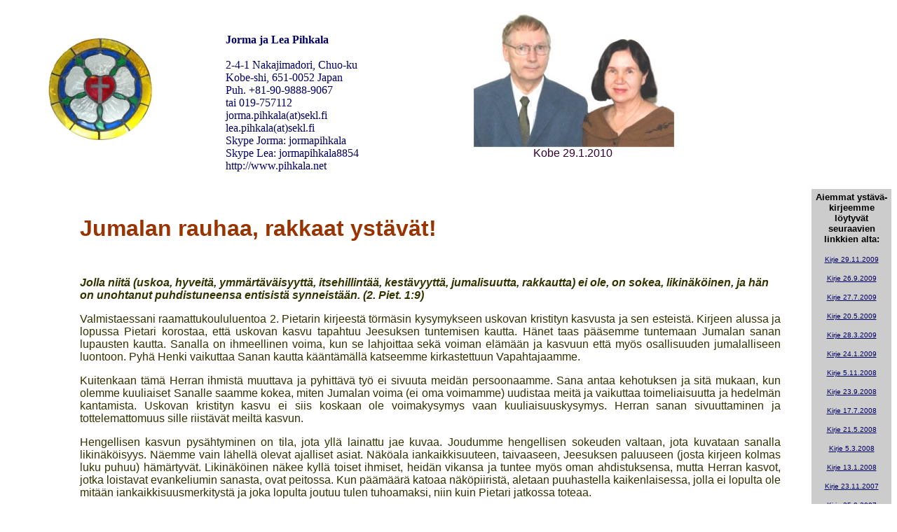

--- FILE ---
content_type: text/html
request_url: https://pihkala.net/KirjeSF/YK2010.1.28.htm
body_size: 8056
content:
<!DOCTYPE HTML PUBLIC "-//W3C//DTD HTML 4.01 Transitional//EN">
<html><head> 


  <meta http-equiv="CONTENT-TYPE" content="text/html; charset=windows-1252"><title>Jorma ja Lea Pihkalan ystavakirje 28.1.2010</title>
  
  <meta name="GENERATOR" content="OpenOffice.org 1.1.0  (Win32)">
  <meta name="AUTHOR" content="Jorma Pihkala">
  <meta name="CREATED" content="20050117;19192750">
  <meta name="CHANGEDBY" content="Jorma Pihkala">
  <meta name="CHANGED" content="20050117;22012696">
  <link href="Css-styles.css" rel="stylesheet" type="text/css">
  <style type="text/css">
<!--
.style2 {
	font-size: 12
}
-->
  </style>
  <style type="text/css">
  <!--
p.MsoPlainText {
margin:0cm;
margin-bottom:.0001pt;
font-size:10.0pt;
font-family:"Courier New";
}
-->
  </style>
  <style type="text/css">
  <!--
p.MsoNormal {
margin:0mm;
margin-bottom:.0001pt;
font-size:12.0pt;
font-family:"Times New Roman";
}
.style4 {font-size: medium}
-->
  </style></head><body dir="ltr" bgcolor="#ffffff" lang="fi-FI">
<table style="page-break-before: always; page-break-inside: avoid;" border="0" cellpadding="4" cellspacing="4" width="962">
  <col width="218"> <col width="292"> <col width="222"> <thead> 
  <tr valign="top">
    <td height="233" width="399"> 
      <p align="center">&nbsp;</p>
      <p align="center"><img src="KuvatYK/LutherRuusiKLBI.jpg" height="150" width="150"></p></td>
    <td height="233" nowrap="nowrap" valign="middle" width="383"> 
      <div align="center">
        <div align="left">
          <address style="font-style: normal;">
            <font color="#000066" face="‚l‚r ƒSƒVƒbƒN, Osaka|“™•" size="2"><br>
          </font>
            </address>
        </div>
      </div>
      <address style="font-style: normal;"></address>
      <address style="font-style: normal;"></address>
      <div align="center">
        <address style="font-style: normal;"></address>
      </div>
      <div align="center">
        <address style="font-style: normal;"></address>
      </div>
      <blockquote>
        <div align="center">
          <div align="left"> 
            <address style="font-style: normal;"><font color="#000066" face="‚l‚r ƒSƒVƒbƒN, Osaka|“™•" size="2"> 
            <b><font size="3">J</font></b></font><font color="#000066" face="‚l‚r ƒSƒVƒbƒN, Osaka|“™•"><b><span class="style4">orma ja Lea Pihkala </span></b><span class="style4"><br>
            <br>
            2-4-1 Nakajimadori, Chuo-ku<br>
            Kobe-shi, 651-0052 Japan<br>
            Puh. +81-90-9888-9067<br>
            </span></font>
            </address>
            <address class="style4" style="font-style: normal;">
            <font color="#000066" face="‚l‚r ƒSƒVƒbƒN, Osaka|“™•">tai 
            019-757112 <br>
            jorma.pihkala(at)sekl.fi<br>
            lea.pihkala(at)sekl.fi<br>
            Skype Jorma: jormapihkala<br>
            Skype Lea: jormapihkala8854 <br>
            http://www.pihkala.net </font>
            </address>
          </div>
        </div>
      </blockquote>    </td>
    <td height="233" width="140"> 
      <p align="center"><img src="KuvatYK/Jorma60Lea63.jpg" name="Graphic2" align="right" border="0" height="194" width="286"><br clear="right">
        <font face="Arial, sans-serif" size="2"> <font color="#330033" face="Arial, Helvetica, sans-serif" size="3">Kobe 29.1.2010</font></font></p>    </td>
  </tr>
  </thead>
</table>
<table border="0" cellpadding="4" cellspacing="0">
  <col width="106"> <col width="634"> <thead> 
  <tr valign="top"> 
    <td width="0"><br>
</td>
    <td width="829"> 
      <blockquote> 
        <p>&nbsp;</p>
        <p><font color="#000066" face="Arial, Helvetica, sans-serif" size="6"><b><font color="#993300">Jumalan rauhaa, rakkaat ystävät!</font></b></font></p>
        <p class="SanaSF">&nbsp;</p>
        <p class="SanaSF"><em><strong>Jolla
niitä (uskoa, hyveitä, ymmärtäväisyyttä, itsehillintää, kestävyyttä,
jumalisuutta, rakkautta) ei ole, on sokea, likinäköinen, ja hän on
unohtanut puhdistuneensa entisistä synneistään. (2. Piet. 1:9)</strong></em><br>
        </p>
        <p class="SanaSF" align="justify">Valmistaessani
raamattukoululuentoa 2. Pietarin kirjeestä törmäsin kysymykseen uskovan
kristityn kasvusta ja sen esteistä. Kirjeen alussa ja lopussa Pietari
korostaa, että uskovan kasvu tapahtuu Jeesuksen tuntemisen kautta.
Hänet taas pääsemme tuntemaan Jumalan sanan lupausten kautta. Sanalla
on ihmeellinen voima, kun se lahjoittaa sekä voiman elämään ja kasvuun
että myös osallisuuden jumalalliseen luontoon. Pyhä Henki vaikuttaa
Sanan kautta kääntämällä katseemme kirkastettuun Vapahtajaamme.</p>
        <p class="SanaSF" align="justify">
Kuitenkaan tämä Herran ihmistä muuttava ja pyhittävä työ ei sivuuta
meidän persoonaamme. Sana antaa kehotuksen ja sitä mukaan, kun olemme
kuuliaiset Sanalle saamme kokea, miten Jumalan voima (ei oma voimamme)
uudistaa meitä ja vaikuttaa toimeliaisuutta ja hedelmän kantamista.
Uskovan kristityn kasvu ei siis koskaan ole voimakysymys vaan
kuuliaisuuskysymys. Herran sanan sivuuttaminen ja tottelemattomuus
sille riistävät meiltä kasvun. </p>
        <p class="SanaSF" align="justify">Hengellisen
kasvun pysähtyminen on tila, jota yllä lainattu jae kuvaa. Joudumme
hengellisen sokeuden valtaan, jota kuvataan sanalla likinäköisyys.
Näemme vain lähellä olevat ajalliset asiat. Näköala iankaikkisuuteen,
taivaaseen, Jeesuksen paluuseen (josta kirjeen kolmas luku puhuu)
hämärtyvät. Likinäköinen näkee kyllä toiset ihmiset, heidän vikansa ja
tuntee myös oman ahdistuksensa, mutta Herran kasvot, jotka loistavat
evankeliumin sanasta, ovat peitossa. Kun päämäärä katoaa näköpiiristä,
aletaan puuhastella kaikenlaisessa, jolla ei lopulta ole mitään
iankaikkisuusmerkitystä ja joka lopulta joutuu tulen tuhoamaksi, niin
kuin Pietari jatkossa toteaa. </p>
        <p class="SanaSF" align="justify">Syy
tällaiseen tilaan on siinä, että uskova on menettänyt tajunsa siitä,
kuinka suunnattoman suuri ihme hänen elämässään oli, kun hän sai
Jeesuksen vuodatetun sovintoveren tähden kaikki syntinsä anteeksi. Armo
on muuttunut itsestäänselvyydeksi, joka ei ihmeemmin ilahduta, koska
taju synnin kauhistuttavuudesta on hiipunut pois. Mitään suurempia
”konnuuksia” kun ei nyt ole aikoihin ollut omalla tunnolla.
Likinäköinen vertaa helposti itseään toisiin, joilla ”pyyhkii” selvästi
huonommin. Mutta näköala Jumalan pyhyyteen on kadonnut.
Synnintunnustuskaava ja päästö kyllä osataan ja periaatteessa
hyväksytään, mutta ne ovat muuttuneet enemmän tai vähemmän tyhjiksi
sanoiksi, koska Pyhän Hengen pienetkin synnit paljastavalle työlle ei
enää löydy sijaa. </p>
        <p class="SanaSF" align="justify">Paluu
hengelliselle kasvu-uralle voi tapahtua vain uudessa parannuksessa,
jossa toistuvasti palataan Jeesuksen Golgatan ristin ääreen. Pyhä Henki
saa jälleen osoittaa pienetkin synnit Jumalan silmillä kauhistukseksi
ja Golgata rakkaus alkaa jälleen vuotaa sydämeen ja sitä kautta elämän
joka alueelle. Golgatalla näky taivaallisesta kirkkauden valtakunnasta
uudistuu ja aito rakkaus niin Herraan kuin uskonveljiin ja sisariin
sekä muihin vielä pelastuksen ulkopuolella oleviin ihmisiin syttyy
uudelleen palamaan. Herra kutsuu meitä palaamaan lähelleen! </p>
        <p class="SanaSF" align="center"><img src="KuvatYK/KynttilaJumalanpalvelus2009.jpg" height="504" width="1000"></p>
        <p class="LeipaSF" style="text-align: justify;"><strong>Virstanpylväs </strong></p>
        <p class="LeipaSF" style="text-align: justify;">Neljäskymmenesensimmäinen
(41.) vuosi Kansalähetyksen palveluksessa on alkanut ja ihmetyksen ja
kiitollisuuden vallassa ajattelen teitä, joista osa on jaksanut kantaa
esirukouksin ja uhrein työtämme täällä Japanissa koko tuon taipaleen
alusta asti. Jumalan ihmettähän on se rakkaus, jonka Hänen Henkensä on
synnyttänyt teissä niitä japanilaisia kohtaan, joiden on päästävä
osalliseksi pelastuksesta, joka löytyy vain Kristuksessa. </p>
        <p class="LeipaSF" style="text-align: justify;">Tämä
vuosi merkitsee myös minulle (JP) myös eläkkeelle jäämistä heinäkuun
alusta. Jo tässä vaiheessa osa nimikkoseurakunnista, piireistä ja
tukijoistamme on siirtänyt taloudellisen tukensa <strong>Daniel ja  Mari Nummelan</strong> perheen tai tyttäremme <strong>Kaarina ja Anssi Savosen</strong>
perheen tukemiseen. Olemme todella kiitollisia jatkuvasta
rakkaudestanne Japanin työtä kohtaan. Savosilla on jo viisumit ja
lentoliput ja heidän on määrä saapua työalalle 2.3. </p>
        <p class="LeipaSF" style="text-align: justify;">Lea
ja Sinikka palaavat sitten Suomeen 30.3. Minä jään vielä yksin
jatkamaan Raamattukoululla ja HAT-Koben seurakunnassa 5.7. asti,
jolloin työkauteni täällä päättyy. Kesäkuun lopulla palaavat tyttäremme
<strong>Asako ja Lauri Palmu</strong> perheineen jatkamaan työtä täällä
Japanissa. Näin puolet lapsenlapsistamme tulee asumaan Japanissa.
Jossain muodossa suunnittelemme tosin jatkavamme vapaaehtoistyöntekijän
ominaisuudessa täällä Japanissa sen mukaan, kuin Herra johtaa ja antaa
terveyttä </p>
        <p class="LeipaSF" style="text-align: justify;"><strong>Raamattukoulu </strong></p>
        <p class="LeipaSF" style="text-align: justify;">Kolmas
lukukausi on kääntymässä lopuilleen. 28.2. päättyy lukuvuosi ja
seuraava käynnistyy huhtikuun 4. päivä. Kaksi oppilasta jatkaa vielä
yhden lukukauden. Tässä vaiheessa erityinen rukousaiheemme on, että
Herra johtaisi uusia oppilaita kouluun.</p>
        <p class="LeipaSF" align="center"><img src="KuvatYK/Joulufellowship2009.jpg" height="473" width="1000"></p>
        <p class="LeipaSF" style="text-align: justify;"><strong>HAT-Koben seurakunta</strong></p>
        <p class="LeipaSF" style="text-align: justify;">Joulun
tienoilla saimme kolmeen otteeseen nauttia hienosta musiikista
jumalanpalveluksissamme. Ilahduttavan paljon oli myös uusia
osanottajia. Kynttiläjumalanpalvelukseen saapui jopa 54 henkeä (niistä
20 lasta) ja pienen kirkkomme tilat pullistelivat – seisomapaikkoja
tarvittiin. Vuoden vaihteen hiljaisen jakson jälkeen
jumalanpalveluksissa on käynyt jälleen ilahduttavan paljon uusia
etsijöitä, joita on tullut mukaan mm suomenkielen ryhmien kautta. Myös
raamattupiiriin on ilmaantunut uusia tulijoita. </p>
        <p class="LeipaSF" style="text-align: justify;">Hengellisestä
taistelusta kertoo se, että jouluksi suunnitellut kasteet eivät vielä
toteutuneet. Joskus matka kastemaljan ääreen on hämmästyttävän pitkä ja
mutkikas. Sitä suurempi on sitten ilo, kun joku lopulta päättää lähteä
Jeesusta seuraamaan. Iloitsemme siitä, että ystävämme 35 vuoden takaa,
ilmoitti, että hänet kastetaan helmikuun lopulla Awajin kirkolla ja
kasteen suorittaa <strong>Jukka Kallioinen</strong>.  </p>
        <p class="LeipaSF" align="center"><img src="KuvatYK/InabaJoulu2009.jpg" height="432" width="600"></p>
        <p class="LeipaSF" style="text-align: justify;">Lämmin kiitos teille esirukouksistanne ja tuestanne. </p>
        <p class="LeipaSF" style="text-align: justify;">Jorma </p>
        <p class="LeipaSF" style="text-align: justify;"><strong>Sinikan viesti </strong></p>
        <p class="LeipaSF" style="text-align: justify;">Kiitokset
joulukorteista, joita tuli teiltä monelta viime jouluna ja hyvää
vuodenjatkoa kaikille! Täällä Japanissakin on ollut kylmää ainakin
talon sisällä, mutta kyllä siihen kylmyyteen pikku hiljaa tottuu joka
talvi. </p>
        <p class="LeipaSF" style="text-align: justify;">Mielessä on nyt tämän päivän tunnussanan kohta: <span class="SanaSF">"Mutta
totisesti, meidän sairautemme Hän kantoi, meidän kipumme hän sälytti
päälleen. Me pidimme Häntä rangaistuna, Jumalan lyömänä ja vaivaamana,
mutta Hän oli haavoitettu meidän rikkomustemme tähden. " (Jes. 53:4) </span></p>
        <p class="LeipaSF" style="text-align: justify;">Olen
saanut ottaa osaa kirkon toimintaan täällä Japanissa,
raamattupiireihin, jumalanpalveluksiin ja ylistys tilaisuuksiin. Olen
ollut siitä iloinen. Jalkani on vain ruvennut taas vaivaamaan, niin
että pyydän teiltä esirukousta jalkani tulehduksen puolesta. Teitä
siunaten </p>
        <p class="LeipaSF" style="text-align: justify;">Sinikka </p>
        <p class="LeipaSF" style="text-align: justify;"><strong>Lea jatkaa </strong></p>
        <p class="LeipaSF" style="text-align: justify;">Joulu
kaikkine juhlineen toi monia uusia ihmisiä HAT-Koben kirkolle. Jotkut
tulivat ensimmäistä kertaa Sanan äärelle. Kotijoulua emme juuri
viettäneet, sillä meitä oli vain kolme aikuista paikalla täällä
Japanissa. Jouluaattona kävimme kauniissa naapurikirkossa, jossa kuoro
esitti mahtavasti joululauluja ja valaistuksena oli "kynttilämeri."
Suomalaisina menimme onseniin eli japanilaiseen kylpylään, missä oli
suomalainen sauna. Söimme "jouluruoan tapaisia" ruokia kotona. Ehdoton
ykkönen Jormalle on luumutortut. </p>
        <p class="LeipaSF" align="center"><img src="KuvatYK/HATjoulujumalanpalvelus2009.jpg" height="569" width="1000"></p>
        <p class="LeipaSF" style="text-align: justify;">Heti
uuden vuoden jälkeen lähdin yksin Suomen matkalle. Olin saanut Jormalta
joululahjaksi edestakaisen lipun Suomeen kahdeksi viikoksi. Lennot
menivät upeasti, kuin olisi lentänyt untuvapilvessä. Finnairin kone oli
melko tyhjä ja paikkoja riitti jokaiselle useampi. Suomessa lähdin
lentokentältä suoraan äitini luo Helsinkiin. Ihmettelin, miten hyvässä
kunnossa hän oli. Pääosin olinkin hänen luonaan ja auttelin häntä
taloustöissä. Meillä oli hyvin hauskaa yhdessä jutellessa, syödessä,
kylpiessä, saunoessa. Päivän Tunnussana ja rukous kuuluivat päiväämme. </p>
        <p class="LeipaSF" style="text-align: justify;">Ryttylässä
oli työntekijäseminaari. Otin siihen osaa yhtenä päivänä ja sain ottaa
vastaan Jorman Kansanlähetyksessä 40-vuotisen palvelun lahjan:
kristallimaljakon ja kunniakirjan. Tapasin päivillä muita lähettejä ja
kotimaan työntekijöitä. </p>
        <p class="LeipaSF" style="text-align: justify;">Kävin
Ryttylässä neljässä eri kodissa, joissa oli sairautta, monenlaista
kipua ja hätää. Jumalan armo ja apu ja parantaminen olkoon heidän
kanssaan! </p>
        <p class="LeipaSF" style="text-align: justify;">Suomen
talvesta voisin kirjoittaa runon, jos osaisin. Oli pakkasta ja kaikki
puut ja pensaat sekä korret olivat kuorrutettu lumikiteillä. Kun
aurinko siivilöityi metsän takaa voimakkaan punakeltaisena, se lävisti
puissa ja hohtavassa hangessa olevat lumikiteet ja niissä kimalteli
miljoonat timantit. En ollut tiennytkään, että Ryttylän kotimme
takapiha oli täynnä timantteja, jotka loistivat sateen kaaren väreissä.
Olemme rikkaita. Kaikki päivät Suomessa olivat unenomaista, utuista
hämärää täynnä lumen hohdetta. Tuo hämärä oli taas uutta, vaikka olen
suomalainen. Nyt ymmärrän karhuja talviunilla. Nopeasti unohtaa oman
maansa asiat ja kokemukset. </p>
        <p class="LeipaSF" style="text-align: justify;">Kun
palasin Japaniin oli plus 5 astetta ja aurinko on paistanut lähes joka
päivä pilvettömältä taivaalta. Orvokit ja narsissit sekä muut kylmän
ajan kukat kukkivat ihmisten puutarhoissa. </p>
        <p class="LeipaSF" style="text-align: justify;"><span class="SanaSF">"Maailma vihaa Jeesusta, koska maailman ihmisten teot ovat pahat. "(Joh.7:7)</span>  </p>
        <p class="LeipaSF" style="text-align: justify;">Luin
mielenkiintoisen ja ajankohtaisen kirjan " Sydämeni on Kiinassa" Randy
Alcorn. (Aikamedia) Kirjan sanoma muistutti kärsivistä veljistä ja
sisarista etenkin Kiinassa. Rukoilkaamme heille voimaa kestää vainot,
kidutus, vankeus sekä monenlainen puutos päivittäisistä ruokatavaroista
ja kaikesta muusta. Opetelkaamme myös itse kiittämään kaikesta hyvästä,
mitä saamme joka päivä Jumalalta kuten ruoan ja kaiken muun. Kiitos
Jumalalle, Kiinassa evankeliumi etenee kärsimysten keskellä.
Sydämellisin terveisin </p>
        <p class="LeipaSF" style="text-align: justify;">Lea </p>
        <p class="LeipaSF" align="center"><strong>Herran runsasta siunausta elämääsi! </strong></p>
        <p class="LeipaSF" align="center"><strong>Jorma, Lea ja Sinikka Pihkala</strong></p>
        <p class="LeipaSF" align="center">&nbsp;</p>
      </blockquote>      
      <blockquote>&nbsp;</blockquote></td>
    <td bgcolor="#cccccc" width="131"> 
      <p align="center"><font face="Arial" size="2"><b>Aiemmat ystävä-<br>
        kirjeemme löytyvät seuraavien <br>
        linkkien alta:</b></font></p>
      <p align="center"><a href="YK2009.11.29.htm" target="_self"><font color="#000066" face="Arial, Helvetica, sans-serif" size="1">Kirje 
        29.11.2009</font></a></p>
      <p align="center"><a href="YK2009.9.26.htm" target="_self"><font color="#000066" face="Arial, Helvetica, sans-serif" size="1">Kirje 
        26.9.2009</font></a></p>
      <p align="center"><a href="YK2009.7.27.htm" target="_self"><font color="#000066" face="Arial, Helvetica, sans-serif" size="1">Kirje 
        27.7.2009</font></a></p>
      <p align="center"><a href="YK2009.5.20.htm" target="_self"><font color="#000066" face="Arial, Helvetica, sans-serif" size="1">Kirje 
        20.5.2009</font></a></p>
      <p align="center"><a href="YK2009.3.28.htm" target="_self"><font color="#000066" face="Arial, Helvetica, sans-serif" size="1">Kirje 
        28.3.2009</font></a></p>
      <p align="center"><a href="YK2009.1.24.htm" target="_self"><font color="#000066" face="Arial, Helvetica, sans-serif" size="1">Kirje 
        24.1.2009</font></a></p>
      <p align="center"><a href="YK2008.11.5.htm" target="_self"><font color="#000066" face="Arial, Helvetica, sans-serif" size="1">Kirje 
        5.11.2008</font></a></p>
      <p align="center"><a href="YK2008.9.23.htm" target="_self"><font color="#000066" face="Arial, Helvetica, sans-serif" size="1">Kirje 
        23.9.2008</font></a></p>
      <p align="center"><a href="YK2008.7.17.htm" target="_self"><font color="#000066" face="Arial, Helvetica, sans-serif" size="1">Kirje 
        17.7.2008</font></a></p>
      <p align="center"><a href="YK2008.5.21.htm" target="_self"><font color="#000066" face="Arial, Helvetica, sans-serif" size="1">Kirje 
        21.5.2008</font></a></p>
      <p align="center"><a href="YK2008.3.5.htm" target="_self"><font color="#000066" face="Arial, Helvetica, sans-serif" size="1">Kirje 
        5.3.2008</font></a></p>
      <p align="center"><a href="YK2008.1.13.htm" target="_self"><font color="#000066" face="Arial, Helvetica, sans-serif" size="1">Kirje 
        13.1.2008</font></a></p>
      <p align="center"><a href="YK2007.11.23.htm"><font color="#000066" face="Arial, Helvetica, sans-serif" size="1">Kirje 
        23.11.2007</font></a></p>
      <p align="center"><a href="YK2007.9.25.htm"><font color="#000066" face="Arial, Helvetica, sans-serif" size="1">Kirje 
        25.9.2007</font></a></p>
      <p align="center"><a href="YK2007.7.18.htm"><font color="#000066" face="Arial, Helvetica, sans-serif" size="1">Kirje 
        17.7.2007</font></a></p>
      <p align="center"><a href="YK2007.5.22.htm"><font color="#000066" face="Arial, Helvetica, sans-serif" size="1">Kirje 
        22.5.2007</font></a></p>
      <p align="center"><a href="http://www.pihkala.net/KirjeSF/YK2007.3.8.htm"><font color="#000066" face="Arial, Helvetica, sans-serif" size="1">Kirje 
        8.3.2007</font></a></p>
      <p align="center"><a href="http://www.pihkala.net/KirjeSF/YK2006.12.3.htm"><font color="#000066" face="Arial, Helvetica, sans-serif" size="1">Kirje 
        3.12.2006</font></a></p>
      <p align="center"><a href="http://www.pihkala.net/KirjeSF/YK2006.8.10.htm"><font color="#000066" face="Arial, Helvetica, sans-serif" size="1">Kirje10.8.2006</font></a></p>
      <p align="center"><a href="http://www.pihkala.net/KirjeSF/YK2006.4.2.htm"><font color="#000066" face="Arial, Helvetica, sans-serif" size="1">Kirje2.4.2006</font></a></p>
      <p align="center"><a href="http://www.pihkala.net/KirjeSF/YK2006.1.22.htm"><font color="#000066" face="Arial, Helvetica, sans-serif" size="1">Kirje22.1.2006</font></a></p>
      <p align="center"><a href="http://www.pihkala.net/KirjeSF/YK2005.11.27.htm"><font color="#000066" face="Arial, Helvetica, sans-serif" size="1">Kirje27.11.2005</font></a></p>
      <p align="center"><a href="http://www.pihkala.net/KirjeSF/YK2005.9.26.htm"><font color="#000066" face="Arial, Helvetica, sans-serif" size="1">Kirje26.9.2005</font></a></p>
      <p align="center"><a href="http://www.pihkala.net/KirjeSF/YK2005.7.23.htm"><font color="#000066" face="Arial, Helvetica, sans-serif" size="1">Kirje23.7.2005</font></a></p>
      <p align="center"><a href="http://www.pihkala.net/KirjeSF/YK2005.5.29.htm"><font color="#000066" face="Arial, Helvetica, sans-serif" size="1">Kirje29.5.2005</font></a></p>
      <p align="center"><a href="http://www.pihkala.net/KirjeSF/YK2005.3.19.htm"><font color="#000066" face="Arial, Helvetica, sans-serif" size="1">Kirje19.3.2005</font></a></p>
      <p align="center"><a href="http://www.pihkala.net/KirjeSF/YK2005.1.17.htm"><font color="#000066" face="Arial, Helvetica, sans-serif" size="1">Kirje17.1.2005</font></a></p>
      <p align="center"><a href="http://www.pihkala.net/KirjeSF/YK2004.11.24.htm"><font color="#000066" face="Arial, Helvetica, sans-serif" size="1">Kirje 
        24.11.2004</font></a></p>
      <p align="center"><a href="YK2004.9.26.htm"><font color="#000066" face="Arial, Helvetica, sans-serif" size="1">Kirje 
        26.9.2004</font></a></p>
      <p align="center"><a href="YK2004.7.20.htm"><font color="#000066" face="Arial, Helvetica, sans-serif" size="1">Kirje 
        20.7.2004</font></a></p>
      <p align="center"><a href="YK2004.5.21.htm"><font color="#000066" face="Arial, Helvetica, sans-serif" size="1">Kirje 
        21.5.2004</font></a></p>
      <p align="center"><a href="YK2004.3.14.htm"><font color="#000066" face="Arial, Helvetica, sans-serif" size="1">Kirje 
        14.3.2004</font></a></p>
      <p align="center"><a href="YK2004.1.14.htm"><font color="#000066" face="Arial, Helvetica, sans-serif" size="1">Kirje 
        14.1.2004</font></a></p>
      <p align="center"><a href="YK2003.12.1.htm"><font color="#000066" face="Arial, Helvetica, sans-serif" size="1">Joulukirje 
        2003</font></a></p>
      <p align="center"><a href="YK2003.10.7.htm"><font color="#000066" face="Arial, Helvetica, sans-serif" size="1">Kirje 
        7.10.2003</font></a></p>
      <p align="center"><a href="YK2003.7.29.htm"><font color="#000066" face="Arial, Helvetica, sans-serif" size="1">Kirje 
        29.7.2003</font></a></p>
      <p align="center"><a href="YK2003.5.27.htm"><font color="#000066" face="Arial, Helvetica, sans-serif" size="1">Kirje 
        27.5.2003</font></a></p>
      <p align="center"><a href="YK2003.3.29.htm"><font color="#000066" face="Arial, Helvetica, sans-serif" size="1">Kirje 
        29.3.2003</font></a></p>
      <p align="center"><font color="#000066" face="Arial, Helvetica, sans-serif" size="1"><a href="YK2003.1.25.htm">Kirje 25.1.2003</a> </font> </p>
      <p align="center"><a href="YK2002.11.25.htm"><font color="#000066" face="Arial, Helvetica, sans-serif" size="1">Kirje 
        25.11.2002</font></a></p>
      <p align="center"><a href="YK2002.10.15.htm"><font color="#000066" face="Arial, Helvetica, sans-serif" size="1">Kirje 
        15.10.2002</font></a></p>
      <p align="center"><font color="#000066" face="Arial, Helvetica, sans-serif" size="1"><a href="YK2002.08.12.htm">Kirje 12.8.2002</a> </font> </p>
      <p align="center"><a href="Ystavakirje5.4.2002.htm"><font color="#000066" face="Arial, Helvetica, sans-serif" size="1">Kirje 
        5.4.2002</font></a></p>
      <p align="center"><a href="Ystavakirje23.1.2002.htm"><font color="#000066" face="Arial, Helvetica, sans-serif" size="1">Kirje 
        23.1.2002</font></a></p>
      <p align="center"><a href="Joulukirje2001.htm"><font color="#000066" face="Arial, Helvetica, sans-serif" size="1">Joulukirje 
        2001</font></a></p>
      <p align="center"><a href="Ystavakirje12.10.2001.htm"><font color="#000066" face="Arial, Helvetica, sans-serif" size="1">Kirje 
        12.10.2001</font></a></p>
      <p align="center"><a href="Ystavakirje24.7.2001.htm"><font color="#000066" face="Arial, Helvetica, sans-serif" size="1">Kirje 
        24.7.2001</font></a></p>
      <p align="center"><a href="Ystavakirje31.5.2001.htm"><font color="#000066" face="Arial, Helvetica, sans-serif" size="1">Kirje 
        31.5.2001</font></a></p>
      <p align="center"><a href="Ystavakirje17.3.2001.htm"><font color="#000066" face="Arial, Helvetica, sans-serif" size="1">Kirje 
        17.3.2001</font></a></p>
      <p align="center"><a href="Ystavakirje24.1.2001.htm"><font color="#000066" face="Arial, Helvetica, sans-serif" size="1">Kirje 
        24.1.2001</font></a></p>
      <p align="center"><a href="Joulukirje2000/Joulun%202000%20ystavakirje.htm"><font color="#000066" face="Arial, Helvetica, sans-serif" size="1">Joulukirje 
        2000</font></a></p>
      <p align="center"><a href="Ystavakirje1.8.2000.htm"><font color="#000066" face="Arial, Helvetica, sans-serif" size="1">Kirje 
        1.8.2000</font></a></p>
      <p align="center"><a href="Ystavakirje20000401/Ystavakirje20000401.htm"><font color="#000066" face="Arial, Helvetica, sans-serif" size="1">Kirje 
        1.4.2000</font></a></p>
      <p align="center"><a href="Ystavakirje20000127/Ystavakirje20000127.htm"><font color="#000066" face="Arial, Helvetica, sans-serif" size="1">Kirje 
        26.1.2000</font></a></p>
      <p align="center"><a href="Joulukirje1999/joulukirje99.htm"><font color="#000066" face="Arial, Helvetica, sans-serif" size="1">Kirje 24.11.1999</font></a></p>
      <p align="center"><a href="Ystavakirje1099/Ystvakirje19991001.htm"><font color="#000066" face="Arial, Helvetica, sans-serif" size="1">Kirje 1.10.1999</font></a></p>
      <p><br>
      </p>
      <h2 class="alkuotsake-western">&nbsp;</h2>    </td>
  </tr>
  </thead> <tbody> </tbody> 
</table>
<table border="0" cellpadding="0" cellspacing="0" height="437" width="880">
  <tbody> 
  <tr bgcolor="#ffffcc" valign="top"> 
    <td bgcolor="#ffffff" width="114">&nbsp;</td>
    <td width="250"> 
      <blockquote> 
        <h6 class="western">&nbsp;</h6>
        <h6 class="LeipaSF style2"><font color="#663300" face="Arial, Helvetica, sans-serif">Tuen 
          yhteystiedot:</font></h6>
        <p><font color="#663300" face="Arial, Helvetica, sans-serif" size="2">Taloudellisen
tuen työllemme voi kanavoida Akaan (yhteyshenkilö: Berit Joki ja
lähetyssihteeri Leena Koski), Pyynikin (yhteyshenkilö: Hannu Sjöblom ja
lähetyssihteeri Irmeli Merikanto), Anjalankosken (yhteyshenkilö: Teija
Patjas ja lähetyssihteeri Eila Kivistö), Hirvensalmen (yhteyshenkilö:
lähetyssihteeri) ja Hausjärven seurakuntien (yhteyshenkilö:
lähetyssihteeri Riikka Näätänen) kautta tai Hämeen, Helsingin,
Etelä-Saimaan, Pohjois-Savon tai Kymenlaakson Kansanlähetyspiirien
kautta. Jos et asu millään näistä alueista, käytä Kymenlaakson Ev.lut.
Kansanlähetyksen tiliä. </font></p>
      </blockquote>
    </td>
    <td width="213"> 
      <p>&nbsp;</p>
      <ul type="disc">
        <li> 
          <p><font face="Times New Roman"><font color="#663300" face="Times New Roman, Times, serif" size="2">Etelä-Saimaan 
            Ev.lut. Kansanlähetys:<br>
            EKOP 562009-440065<br>
            Raatimiehenk. 13,<br>
            53100 Lappeenranta<br>
            puh. 05-453 0225<br>
            Yhteyshenkilö:<br>
            Arto Auranen<br>
            </font></font> </p>
        </li>
      </ul>
      <ul type="disc">
        <li> 
          <p><font color="#663300" face="Times New Roman, Times, serif" size="2">Hämeen 
            Ev.lut.Kansanlähetys:<br>
            TSOP 573008-245702<br>
          Viitenumero 15668</font><font color="#663300" face="Times New Roman, Times, serif" size="2"><br>
            Hämeenpuisto 41, <br>
            33200 Tampere,<br>
            puh. 040-9603690 ,<br>
            Yhteyshenkilö:<br>
            Tuula Aapro<br>
          </font> </p>
        </li>
        </ul>
      <ul type="disc">
        <li> 
          <p><font color="#663300" face="Times New Roman, Times, serif" size="2">Helsingin 
            Ev.lut. Kansanlähetys:<br>
            Sampo 800010-1558247<br>
            Kaisaniemenk. 13 A 4, <br>
            00100 Helsinki,<br>
            puh. 09-877 0060,<br>
            Yhteyshenkilö:<br>
            Taru Kostiainen<br>
            <br>
            </font> </p>
        </li>
      </ul>
    </td>
    <td width="208"> 
      <p>&nbsp;</p>
      <ul type="disc">
        <li> 
          <p><font color="#663300" face="Times New Roman, Times, serif" size="2">Kymenlaakson 
            Ev.lut. Kansanlähetys:<br>
            OP 575001-249888<br>
            Torvitie 3, <br>
            45130 Kouvola,<br>
            puh. 05-311 7193,<br>
            Yhteyshenkilö:<br>
            Teija Patjas<br>
            </font> </p>
        </li>
      </ul>
      <ul type="disc">
        <li> 
          <p><font color="#663300" face="Times New Roman, Times, serif" size="2">Pohjois-Savon 
            Ev.lut. Kansanlähetys:<br>
            Nordea 107830-201938<br>
            Museokatu 24, <br>
            70100 Kuopio<br>
            puh. 017-262 2082<br>
            </font> </p>
        </li>
      </ul>
    </td>
  </tr>
  </tbody> 
</table>
<p><br>
<br>
</p>
</body></html>

--- FILE ---
content_type: text/css
request_url: https://pihkala.net/KirjeSF/Css-styles.css
body_size: 126
content:
.SanaSF {
	font-family: Arial, Helvetica, sans-serif;
	font-size: 12Æ’sÆ’NÆ’Z;
	color: #333300;
}
.LeipaSF {
	font-family: Arial, Helvetica, sans-serif;
	font-size: 12Æ’sÆ’NÆ’Z;
	color: #5E0000;
}
